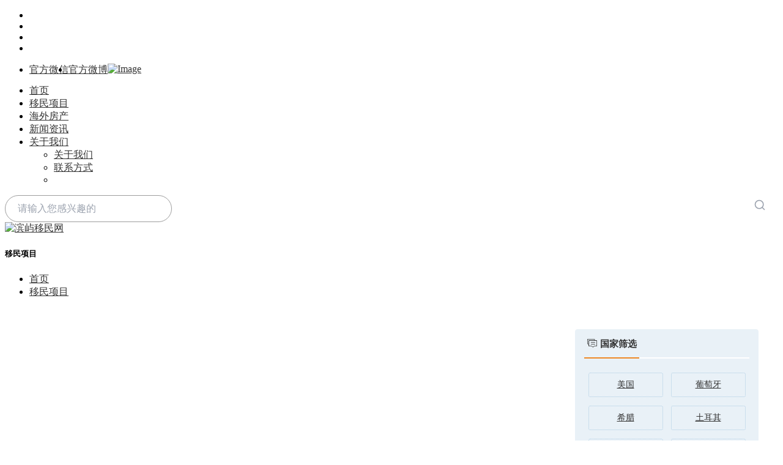

--- FILE ---
content_type: text/html;charset=UTF-8
request_url: https://www.binyuvisa.com/yimin/list-104.html
body_size: 6167
content:
<!DOCTYPE html>
<html>
<head>
  <meta charset="utf-8">
<title>匈牙利投资移民_匈牙利移民新政策_匈牙利基金移民_匈牙利购房移民_滨屿海外移民网</title>
<meta name="keywords" content="匈牙利投资移民，匈牙利移民，匈牙利移民新政策，匈牙利购房移民，匈牙利基金移民"/>
<meta name="description" content="匈牙利投资移民,匈牙利移民,匈牙利移民新政策,匈牙利购房移民,匈牙利基金移民"/>
<meta http-equiv="mobile-agent" content="format=html5;url=https://m.binyuvisa.com/yimin/list-104-1.html">
  
    <!-- <meta name="viewport" content="width=device-width, initial-scale=1"> -->
    <link rel="stylesheet" href="https://www.binyuvisa.com/skin/yxmb/css/styles.css" />
    <script src="https://www.binyuvisa.com/skin/yxmb/js/jquery-3.5.1.min.js"></script>
    <script src="https://www.binyuvisa.com/skin/yxmb/js/uikit.min.js"></script>
    <script src="https://www.binyuvisa.com/skin/yxmb/js/uikit-icons.min.js"></script>
<script type="text/javascript" src="https://www.binyuvisa.com/lang/zh-cn/lang.js"></script>
<script type="text/javascript" src="https://www.binyuvisa.com/file/script/config.js"></script>
<!-- <script type="text/javascript" src="https://www.binyuvisa.com/file/script/jquery.js"></script> -->
<script type="text/javascript" src="https://www.binyuvisa.com/file/script/common.js"></script>
<script type="text/javascript" src="https://www.binyuvisa.com/file/script/page.js"></script>
<!-- <script src="https://www.binyuvisa.com/skin/yxmb/js/sea.js" type="text/javascript"></script> -->
<script type="text/javascript">
GoMobile('https://m.binyuvisa.com/yimin/list-104-1.html');
 var apptype = "yimin";
</script>
<style>
.uk-navbar-item, .uk-navbar-nav>li>a, .uk-navbar-toggle{font-size:1rem}
</style>
    <meta name="baidu-site-verification" content="codeva-GrnmpWS8ai" />
    <meta name="bytedance-verification-code" content="9P1BTGHY7XdxZ9JmqQ6X" />
    <meta name="shenma-site-verification" content="a96936efa8f6024aa308295426153736_1756455533"/>
</head>
<body>
      
    <!-- HEADER 1 -->
    <div class="ev-header-1 uk-visible@m">
      <!-- TOP NAVBAR -->
      <div class="ev-topnav uk-section-primary uk-padding-small">
        <div class="ev-container">
            <nav class="uk-navbar-container uk-navbar-transparent" uk-navbar>
                <div class="uk-navbar-left">
                    <ul class="uk-iconnav">
                        <li>
                            <a href="" uk-icon="icon: facebook"></a>
                        </li>
                        <li>
                            <a href="" uk-icon="icon: twitter"></a>
                        </li>
                        <li>
                            <a href="" uk-icon="icon: youtube"></a>
                        </li>
                        <li>
                            <a href="" uk-icon="icon: linkedin"></a>
                        </li>
                    </ul>
                </div>
                <div class="uk-navbar-right">
                    <ul class="uk-subnav uk-subnav-divider">
                        <li class="uk-active"><a href="#">官方微信</a></li>
                        <li><a href="#">官方微博</a></li>
                    </ul>
                </div>
            </nav>
        </div>
    </div>
    <!-- END TOP NAVBAR -->
    <nav class="ev-nav uk-navbar-container uk-padding-small">
        <div class="ev-container" uk-navbar>
            <div class="uk-navbar-left">
                <a class="uk-navbar-item uk-logo uk-margin-medium-right" href="/">
                    <img alt="Image" src="https://www.binyuvisa.com/skin/yxmb/img/logo.png">
                </a>
                <ul class="uk-navbar-nav">
                    <li>
                        <a href="/">首页  </a>
                         
                    </li>
                    <li>
                        <a href="https://www.binyuvisa.com/yimin/">移民项目  </a>
                       
                    </li>
                    <li>
                        <a href="https://www.binyuvisa.com/house/">海外房产  </a>
                       
                    </li>
                    <li>
                        <a href="https://www.binyuvisa.com/news/">新闻资讯  </a>
                       
                    </li>
                    <li>
                        <a href="https://www.binyuvisa.com/about/">关于我们<span class="uk-margin-small-left" uk-icon="icon: chevron-down"></span></a>
                        <div class="uk-navbar-dropdown">
                            <ul class="uk-nav uk-navbar-dropdown-nav">
                                <li><a href="https://www.binyuvisa.com/about/index.html">关于我们</a></li>
                                                               <li><a href="https://www.binyuvisa.com/about/contact.html">联系方式</a></li>
                                <li class="uk-nav-divider"></li>                                <!-- <li><a href="login-1.html">Login 1</a></li>
                                <li class="uk-nav-divider"></li>
                                <li><a href="login-2.html">Login 2</a></li>
                                <li class="uk-nav-divider"></li>
                                <li><a href="signup-1.html">Sign Up 1</a></li>
                                <li class="uk-nav-divider"></li>
                                <li><a href="signup-2.html">Sign Up 2</a></li>
                                <li class="uk-nav-divider"></li>
                                <li><a href="forgot-2.html">Forgot Pass 1</a></li>
                                <li class="uk-nav-divider"></li>
                                <li><a href="forgot-2.html">Forgot Pass 2</a></li> -->
                            </ul>
                        </div>
                    </li>
                   
                </ul>
            </div>
            <div class="uk-navbar-right">
                <div class="uk-navbar-item">
                    <!--<a class="uk-button uk-button-primary uk-button-large uk-text-truncate uk-border-pill"
                    ><i class="fas fa-phone-alt uk-margin-small-right"></i> 400-880-2271
                    </a>-->
                    <style type="text/css">
.search-wrapper {
    position: relative;
    width: 100%;
}
.search-input {
    padding: 12px 60px 12px 20px;
    font-size: 16px;
    border: 1px solid #9d9d9d;
    border-radius: 9999px;
    outline: none;
    background-color: white;
    transition: all 0.3s ease;
}
.search-input:focus {
    border-color: #9ca3af;
    box-shadow: 0 0 0 2px rgba(156, 163, 175, 0.2);
}
.search-input::placeholder {
    color: #9ca3af;
}
.search-icon {
    position: absolute;
    right: 0px;
    top: 50%;
    transform: translateY(-50%);
    color: #9ca3af;
    width: 60px;
    height: 42px;
    text-align: center;
    line-height: 40px;
}
    </style>
    <div class="search-wrapper">
            <input type="text" class="search-input" placeholder="请输入您感兴趣的"/>
            <div class="search-icon">
            <svg xmlns="http://www.w3.org/2000/svg" width="20" height="20" viewBox="0 0 24 24" fill="none" stroke="currentColor" stroke-width="2" stroke-linecap="round" stroke-linejoin="round">
                <circle cx="11" cy="11" r="8"></circle>
                <line x1="21" y1="21" x2="16.65" y2="16.65"></line>
            </svg>
            <div>
        </div>
        <script>
        $(".search-icon").click(function(){
var searchResult = $(".search-input").val();
window.location.href="https://www.binyuvisa.com/news/?kw="+searchResult;
})
        </script>
            </div>
        </div>
    </div>
</nav>
</div>
<!-- END HEADER 1 -->
<!-- MOBILE HEADER -->
<nav class="ev-mobile-nav uk-navbar-container uk-padding uk-hidden@m" uk-navbar>
    <div class="uk-navbar-left">
        <a class="uk-button uk-button-link ev-button" href="#sidemenu" uk-toggle>
            <i class="fas fa-bars"></i>
        </a>
    </div>
    <div class="uk-navbar-center">
        <a class="uk-navbar-item uk-logo" href="/">
            <img alt="滨屿移民网" src="https://www.binyuvisa.com/skin/yxmb/img/logo.png">
        </a>
    </div>
    <!-- <div class="uk-navbar-right">
        <a class="uk-button uk-button-link ev-button" href="#">
            <i class="fas fa-search"></i>
        </a>
    </div> -->
</nav>
<!-- END MOBILE HEADER --><!-- PAGE TITLE -->
<div class="ev-page-title-2">
    <div class="ev-container">
        <div class="uk-child-width-1-1 uk-child-width-1-2@s uk-flex uk-flex-middle uk-flex-center uk-grid-small" uk-grid>
            <div class="uk-flex uk-flex-center uk-flex-left@s"><h5 class="title">移民项目</h5></div>
            <div>
                <ul class="uk-breadcrumb uk-flex-center uk-flex-right@s">
                    <li><a href="/">首页</a></li>
                    <li class="uk-disabled"><a href="https://www.binyuvisa.com/yimin/">移民项目</a></li>
                </ul>
            </div>
        </div>
    </div>
</div>
<!-- END PAGE TITLE -->
 
<!-- 主体部分 -->
<div class="mainw mt35">
        <div class="main_left left_ntop">
          
            <div class="yimin_left_list">
                               
                
                <!--分页-->
                <div id="pagefy">
                 <div class="pages"></div>      
                </div>
                <!--分页-->             </div>
        </div>
        <!--right-->
        <div class="main_right">
            <div class="pro_right_tab yimi_country">
                <div class="title"><span><i class="iconfont"></i>国家筛选</span><i class="line"></i></div>
                <div class="yimin_country_list">
                    <ul>
                                                <li>
                            <a href="https://www.binyuvisa.com/yimin/list-1.html" >美国</a>
                        </li>
                                                <li>
                            <a href="https://www.binyuvisa.com/yimin/list-81.html" >葡萄牙</a>
                        </li>
                                                <li>
                            <a href="https://www.binyuvisa.com/yimin/list-78.html" >希腊</a>
                        </li>
                                                <li>
                            <a href="https://www.binyuvisa.com/yimin/list-99.html" >土耳其</a>
                        </li>
                                                <li>
                            <a href="https://www.binyuvisa.com/yimin/list-90.html" >圣基茨</a>
                        </li>
                                                <li>
                            <a href="https://www.binyuvisa.com/yimin/list-92.html" >马耳他</a>
                        </li>
                                                <li>
                            <a href="https://www.binyuvisa.com/yimin/list-104.html" class="curr">匈牙利</a>
                        </li>
                                                <li>
                            <a href="https://www.binyuvisa.com/yimin/list-358.html" >瓦努阿图</a>
                        </li>
                                                <li>
                            <a href="https://www.binyuvisa.com/yimin/list-582.html" >多米尼克</a>
                        </li>
                                                <li>
                            <a href="https://www.binyuvisa.com/yimin/list-75.html" >菲律宾</a>
                        </li>
                                                <li>
                            <a href="https://www.binyuvisa.com/yimin/list-91.html" >安提瓜</a>
                        </li>
                                                <li>
                            <a href="https://www.binyuvisa.com/yimin/list-359.html" >圣卢西亚</a>
                        </li>
                                                <li>
                            <a href="https://www.binyuvisa.com/yimin/list-76.html" >西班牙</a>
                        </li>
                                                <li>
                            <a href="https://www.binyuvisa.com/yimin/list-77.html" >塞浦路斯</a>
                        </li>
                                                <li>
                            <a href="https://www.binyuvisa.com/yimin/list-71.html" >马来西亚</a>
                        </li>
                                                <li>
                            <a href="https://www.binyuvisa.com/yimin/list-89.html" >格林纳达</a>
                        </li>
                                                <li>
                            <a href="https://www.binyuvisa.com/yimin/list-586.html" >泰国</a>
                        </li>
                                                <li>
                            <a href="https://www.binyuvisa.com/yimin/list-587.html" >日本</a>
                        </li>
                                                <li>
                            <a href="https://www.binyuvisa.com/yimin/list-590.html" >加拿大</a>
                        </li>
                                                <li>
                            <a href="https://www.binyuvisa.com/yimin/list-596.html" >中国香港</a>
                        </li>
                                                <li>
                            <a href="https://www.binyuvisa.com/yimin/list-598.html" >几内亚比绍</a>
                        </li>
                                                <li>
                            <a href="https://www.binyuvisa.com/yimin/list-608.html" >韩国</a>
                        </li>
                                                <li>
                            <a href="https://www.binyuvisa.com/yimin/list-617.html" >瑙鲁</a>
                        </li>
                                                <li>
                            <a href="https://www.binyuvisa.com/yimin/list-621.html" >阿根廷</a>
                        </li>
                                                <li>
                            <a href="https://www.binyuvisa.com/yimin/list-625.html" >圣多美和普林西比</a>
                        </li>
                                                <li>
                            <a href="https://www.binyuvisa.com/yimin/list-630.html" >圣文森特和格林纳丁斯</a>
                        </li>
                                                <li>
                            <a href="https://www.binyuvisa.com/yimin/list-631.html" >巴拿马</a>
                        </li>
                          
                                            </ul>
                </div>
            </div>
            
            
            <!--热点资讯-->
            <div class="pro_right_tab">
                <div class="title"><span><i class="iconfont"></i>最新资讯</span><i class="line"></i><a href="https://www.binyuvisa.com/news/list-616.html">+MORE</a></div>
                <div class="rnews_list">
                    <ul>                        
                                <li>
                            <a href="https://www.binyuvisa.com/news/show-54317.html" target="_blank">匈牙利护照正式免签美国，实力增强</a><time>2025-10-14</time>
                        </li>
<li>
                            <a href="https://www.binyuvisa.com/news/show-54124.html" target="_blank">2025年9月底起，匈牙利护照免签美国！</a><time>2025-09-19</time>
                        </li>
<li>
                            <a href="https://www.binyuvisa.com/news/show-54123.html" target="_blank">9月30日起匈牙利护照免签美国，匈牙利黄金签证大放异彩</a><time>2025-09-19</time>
                        </li>
<li>
                            <a href="https://www.binyuvisa.com/news/show-53807.html" target="_blank">好消息！欧洲移民门槛最低的居然是它|——匈牙利</a><time>2025-08-11</time>
                        </li>
<li>
                            <a href="https://www.binyuvisa.com/news/show-53802.html" target="_blank">匈牙利移民逆袭，25万欧元拿永居！2025年欧洲最适合定居移民项目！</a><time>2025-08-10</time>
                        </li>
<li>
                            <a href="https://www.binyuvisa.com/news/show-53793.html" target="_blank">在匈牙利出生的孩子自动是匈牙利籍吗？2025 年最全攻略来了！</a><time>2025-08-08</time>
                        </li>
<li>
                            <a href="https://www.binyuvisa.com/news/show-53767.html" target="_blank">欧洲最像中国人的国家！匈牙利移民太香了！</a><time>2025-08-07</time>
                        </li>
<li>
                            <a href="https://www.binyuvisa.com/news/show-53763.html" target="_blank">匈牙利要成为欧洲江浙沪分部？中产家庭的欧洲身份跳板！</a><time>2025-08-06</time>
                        </li>
                                           
                                            </ul>
                </div>
            </div>
        </div>
        <!--right-->
    </div>
<style>
.mainw.mt35 {
    margin-top: 35px;
}
.mainw {
    width: 1200px;
    margin: 0 auto;
}.main_left {
    width: 870px;
    margin-right: 30px;
    float: left;
}.yimin_left_list {
    width: 100%;
    margin-top: 35px;
}.yimin_left_list .yimin_left_tab {
    width: 830px;
    padding: 19px;
    border: 1px solid #eee;
    -webkit-border-radius: 4px;
    -moz-border-radius: 4px;
    border-radius: 4px;
    position: relative;
    margin-bottom: 20px;
    -webkit-transition: all .4s;
    -moz-transition: all .4s;
    -ms-transition: all .4s;
    -o-transition: all .4s;
    transition: all .4s;
}.yimin_left_list .yimin_left_tab:hover {
    background: #edf5fb;
    border: 1px solid #edf5fb;
}.yimin_left_list .yimin_left_tab:hover a {
    color: #bf7c2f;
}
.yimin_left_list .yimin_left_tab a.imgs {
    width: 320px;
    height: 200px;
    float: left;
    display: block;
    overflow: hidden;
}.yimin_left_list .yimin_left_tab:hover a.imgs img {
    transform: scale(1,1);
    -webkit-transform: scale(1,1);
    -moz-transform: scale(1,1);
}
.yimin_left_list .yimin_left_tab a.imgs img {
    width: inherit;
    height: inherit;
    display: block;
    transform: scale(1.1,1.1);
    -webkit-transform: scale(1.1,1.1);
    -moz-transform: scale(1.1,1.1);
    -webkit-transition: all 1s;
    -moz-transition: all 1s;
    -ms-transition: all 1s;
    -o-transition: all 1s;
    transition: all 1s;
}.yimin_left_list .yimin_left_tab .yimin_tab_txt {
    float: right;
    width: 470px;
}.yimin_left_list .yimin_left_tab:hover a {
    color: #bf7c2f;
}.yimin_left_list .yimin_left_tab a.more {
    position: absolute;
    top: 90px;
    right: 20px;
    z-index: 1;
    -webkit-border-radius: 4px;
    -moz-border-radius: 4px;
    border-radius: 4px;
    border: 1px dotted #032737;
    width: 100px;
    line-height: 41px;
    height: 41px;
    text-align: center;
    background: #032737;
    color: #fff;
    font-size: 14px;
    opacity: 0;
    -webkit-transition: all .5s;
    -moz-transition: all .5s;
    -ms-transition: all .5s;
    -o-transition: all .5s;
    transition: all .5s;
}.yimin_left_list .yimin_left_tab:hover a.more {
    top: 100px;
    opacity: 1;
    color: #fff;
}.yimin_left_list .yimin_left_tab:after {
    clear: both;
    content: '';
    font-size: 0;
    width: 100%;
    height: 0;
    display: block;
}.main_right {
    width: 300px;
    float: right;
}.pro_right_tab {
    -webkit-border-radius: 4px;
    -moz-border-radius: 4px;
    border-radius: 4px;
    border: 1px solid #eee;
    padding: 0 14px 5px 14px;
    margin-top: 15px;
overflow:hidden;
}.pro_right_tab.yimi_country {
    background: #e9f1f7;
    color: #333;
    border: 1px solid #e9f1f7;
}.pro_right_tab .title {
    line-height: 45px;
    height: 45px;
    position: relative;
    border-bottom: 2px solid #eee;
}.pro_right_tab.yimi_country .title {
    border-bottom: 2px solid #fff;
}.pro_right_tab .title span {
    font-size: 15px;
    font-weight: bold;
    width: 90px;
    text-align: center;
    float: left;
    display: block;
}.pro_right_tab .title i.iconfont {
    color: #999;
    margin-right: 5px;
    font-weight: normal;
}.iconfont {
    font-family: "iconfont"!important;
    font-size: 16px;
    font-style: normal;
    -webkit-font-smoothing: antialiased;
    -webkit-text-stroke-width: 0;
    -moz-osx-font-smoothing: grayscale;
}.pro_right_tab.yimi_country .title i.iconfont {
    color: #333;
}.pro_right_tab .title i.line {
    width: 90px;
    height: 2px;
    background: #bf7c2f;
    left: 0;
    bottom: -2px;
    display: block;
    position: absolute;
}.pro_right_tab.yimi_country .title i.line {
    background: #ef8925;
}.pro_right_tab .title:after {
    clear: both;
    content: '';
    font-size: 0;
    width: 100%;
    height: 0;
    display: block;
}.pro_right_tab.yimi_country .yimin_country_list {
    margin-top: 15px;
    margin-bottom: 10px;
}.pro_right_tab.yimi_country .yimin_country_list ul li {
    width: 50%;
    text-align: center;
    float: left;
    padding: 7px 0;
}.pro_right_tab.yimi_country .yimin_country_list a {
     
    font-size: 14px;
    line-height: 38px;
    height: 38px;
    color: #333;
    width: 120px;
    margin: 0 auto;
    border: 1px dotted #abcbe2;
    -webkit-border-radius: 3px;
    -moz-border-radius: 3px;
    border-radius: 3px;
    display: block;
}.pro_right_tab {
    -webkit-border-radius: 4px;
    -moz-border-radius: 4px;
    border-radius: 4px;
    border: 1px solid #eee;
    padding: 0 14px 5px 14px;
    margin-top: 15px;
}.pro_right_tab .title {
    line-height: 45px;
    height: 45px;
    position: relative;
    border-bottom: 2px solid #eee;
}.pro_right_tab .title span {
    font-size: 15px;
    font-weight: bold;
    width: 90px;
    text-align: center;
    float: left;
    display: block;
}.pro_right_tab .title i.iconfont {
    color: #999;
    margin-right: 5px;
    font-weight: normal;
}.pro_right_tab .title i.line {
    width: 90px;
    height: 2px;
    background: #bf7c2f;
    left: 0;
    bottom: -2px;
    display: block;
    position: absolute;
}.pro_right_tab .title a {
    font-size: 10px;
    color: #333;
    float: right;
}.pro_right_tab .title:after {
    clear: both;
    content: '';
    font-size: 0;
    width: 100%;
    height: 0;
    display: block;
}.rnews_list {
    width: 100%;
    margin-top: 10px;
}.rnews_list ul li {
    border-bottom: 1px dashed #eee;
    padding: 10px 0;
    line-height: 180%;
    -webkit-transition: all .4s;
    -moz-transition: all .4s;
    -ms-transition: all .4s;
    -o-transition: all .4s;
    transition: all .4s;
}.rnews_list ul li a {
    font-size: 14px;
    padding-bottom: 5px;
    display: block;
}.rnews_list ul li time {
    line-height: 25px;
    height: 25px;
    display: block;
    color: #aaa;
    -webkit-transition: all .3s;
    -moz-transition: all .3s;
    -ms-transition: all .3s;
    -o-transition: all .3s;
    transition: all .3s;
}
.clear{clear:both;}
.mainw li,.mainw ul{list-style:none;padding:0px;}
.yimin_country_list ul{padding:0;}.pro_right_tab.yimi_country .yimin_country_list a:hover {
    background: #bf7c2f;
    color: #fff;
    border: 1px solid #bf7c2f;
} .pro_right_tab.yimi_country .yimin_country_list a.curr {
    background: #bf7c2f;
    color: #fff;
    border: 1px solid #bf7c2f;
}
.uk-link, a {
    color: #333;
}.yimin_left_list .yimin_left_tab:hover a {
    color: #bf7c2f;
}
.yimin_left_list .yimin_left_tab .yimin_tab_txt a {
    font-size: 22px;
    font-weight: bold;
    line-height: 40px;
    height: 40px;
    margin-top: 35px;
    display: block;
}@font-face{font-family:'iconfont';src:url('https://at.alicdn.com/t/font_1250381_acedpn5fnt.eot');src:url('https://at.alicdn.com/t/font_1250381_acedpn5fnt.eot?#iefix') format('embedded-opentype'),url('https://at.alicdn.com/t/font_1250381_acedpn5fnt.woff2') format('woff2'),url('https://at.alicdn.com/t/font_1250381_acedpn5fnt.woff') format('woff'),url('https://at.alicdn.com/t/font_1250381_acedpn5fnt.ttf') format('truetype'),url('https://at.alicdn.com/t/font_1250381_acedpn5fnt.svg#iconfont') format('svg')}.iconfont{font-family:"iconfont"!important;font-size:16px;font-style:normal;-webkit-font-smoothing:antialiased;-webkit-text-stroke-width:0;-moz-osx-font-smoothing:grayscale} 
.yimin_left_list .yimin_left_tab .yimin_tab_txt p {
    font-size: 14px;
    margin-bottom: 8px;
    color: #888;
}.yimin_left_list .yimin_left_tab .yimin_tab_txt p.address {
    line-height: 40px;
    height: 40px;
    color: #444;
}
.yimin_left_list .yimin_left_tab .yimin_tab_txt p.address span {
    padding-left: 15px;
}.yimin_left_list .yimin_left_tab .yimin_tab_txt p.address span b {
    font-size: 24px;
    color: #ef8925;
    padding-right: 5px;
}
</style>
<div class="clear"></div>
<!-- FOOTER -->
<div class="ev-footer">
    <div class="ev-container">
        <div class="ev-widgets uk-grid-large" uk-grid>
            <div class="uk-width-1-1 uk-width-1-2@s uk-width-1-4@m">
                <h4 class="ev-title">关于我们</h4>
                <p class="ev-about">专注于投资移民咨询服务！</p>
                <ul class="ev-follow uk-iconnav">
                    <li>
                        <a href="" uk-icon="icon: facebook"></a>
                    </li>
                    <li>
                        <a href="" uk-icon="icon: twitter"></a>
                    </li>
                    <li>
                        <a href="" uk-icon="icon: youtube"></a>
                    </li>
                    <li>
                        <a href="" uk-icon="icon: linkedin"></a>
                    </li>
                </ul>
            </div>
            <div class="uk-width-1-1 uk-width-1-2@s uk-width-1-4@m">
                <h4 class="ev-title">快速链接</h4>
                <ul class="uk-list">
                       <li><a href="https://www.binyuvisa.com/about/index.html">关于我们</a></li>
                          <li><a href="https://www.binyuvisa.com/about/contact.html">联系方式</a></li>
                       
                </ul>
            </div>
            <div class="uk-width-1-1 uk-width-1-2@s uk-width-1-4@m">
                <h4 class="ev-title">联系我们</h4>
                <ul class="uk-list">
                 <!--   <li><i class="ev-icon fas fa-envelope"></i></li>-->
                    <li><i class="ev-icon fas fa-map-marker-alt"></i> Hong Kong</li>
                    <li><i class="ev-icon fas fa-phone-alt"></i> +852-66720908</li>
                </ul>
            </div>
           
        </div>
    </div> 
    <div class="ev-copyright">
        <div class="uk-container">
            <div uk-grid>
                <!-- <div class="uk-width-1-1 uk-width-1-2@m uk-text-center uk-text-left@m">
                    Copyright © 2025 All rights reserved.                </div> -->
                <div class="uk-width-1-1 uk-width-1-2@m uk-flex-center uk-flex-right@m uk-visible@s" style="width:100%;">
                    <ul class="uk-subnav uk-flex-center " style="float:right;">

                         <li><a href="/">回首页</a></li>
 <li><a href="/yimin/">移民项目</a></li>
 <li><a href="/news/">资讯</a></li>
                        
                       
                        
<li> <span style="float:left;">友情链接：</span></li>
                    </ul>
                </div>
            </div>
        </div>
    </div>
</div>
<script>
var _hmt = _hmt || [];
(function() {
  var hm = document.createElement("script");
  hm.src = "https://hm.baidu.com/hm.js?36e63ccd177c8056436e44fa9b376adf";
  var s = document.getElementsByTagName("script")[0]; 
  s.parentNode.insertBefore(hm, s);
})();
</script>
<script>
var _hmt = _hmt || [];
(function() {
  var hm = document.createElement("script");
  hm.src = "https://hm.baidu.com/hm.js?19c726f6d9e5ba8d54eb47b769708aef";
  var s = document.getElementsByTagName("script")[0]; 
  s.parentNode.insertBefore(hm, s);
})();
</script>
 
<!-- Google tag (gtag.js) -->
<script async src="https://www.googletagmanager.com/gtag/js?id=AW-989665758">
</script>
<script>
  window.dataLayer = window.dataLayer || [];
  function gtag(){dataLayer.push(arguments);}
  gtag('js', new Date());
  gtag('config', 'AW-989665758');
</script>
  <script>(function() {var _53code = document.createElement("script");_53code.src = "https://tb.53kf.com/code/code/bb4ffccfcc3183581af2cd5a9a2141220/1";var s = document.getElementsByTagName("script")[0]; s.parentNode.insertBefore(_53code, s);})();</script>
<style>
.uk-subnav>* {
    float: left;
}
/* pages */
.pages {padding:24px 0;text-align:center;font-size:12px;color:#666666;clear:both;}
.pages a:link,.pages a:visited,.pages a:active {background:#FFFFFF;border:#DDDDDD 1px solid;padding:6px;text-decoration:none;}
.pages a:hover {background:#bf7c2f;border:#bf7c2f 1px solid;color:#FFFFFF;padding:6px;text-decoration:none;}
.pages strong {background:#bf7c2f;padding:6px;border:#bf7c2f 1px solid;color:#FFFFFF;}
.pages_inp {width:32px;border:#DDDDDD 1px solid;color:#666666;padding:4px;text-align:center;}
.pages_btn {width:32px;border:#FF6600 1px solid;color:#FFFFFF;padding:4px 6px;background:#FF6600;font-weight:bold;font-size:11px;}
.pages label {background:#FFFFFF;border:#DDDDDD 1px solid;color:#666666;padding:6px 6px;}
.pages label em {color:red;font-weight:bold;font-style:normal;}
.pages label span {font-weight:bold;}
.pages cite {font-style:normal;}
</style><!-- END FOOTER -->
 
<script src="https://www.binyuvisa.com/skin/yxmb/js/nice-select.min.js"></script>
<script src="https://www.binyuvisa.com/skin/yxmb/js/moment.min.js"></script>
<script src="https://www.binyuvisa.com/skin/yxmb/js/daterangepicker.js"></script>
<script src="https://www.binyuvisa.com/skin/yxmb/js/fontawesome.min.js"></script>
<script src="https://www.binyuvisa.com/skin/yxmb/js/main.js"></script>
</body>
</html>

--- FILE ---
content_type: application/javascript
request_url: https://www.binyuvisa.com/lang/zh-cn/lang.js
body_size: 1662
content:
/*
	 
	This is NOT a freeware, use is subject to license.txt
*/
var L = new Array();
/* admin.js */
L['system_tips']			= '系统提示';
L['ok']						= '确 定';
L['cancel']					= '取 消';
L['upload']					= '上 传';
L['uploading']				= '上传中..';
L['upload_file']			= '上传文件';
L['upload_img']				= '上传图片';
L['allow']					= '限制为:';
L['preview_img']			= '图片预览';
L['choose_img']				= '选择图片';
L['width']					= '宽度';
L['height']					= '高度';
L['up_local']				= '本地图片';
L['up_remote']				= '网络图片';
L['type_imgurl']			= '请填写图片网址';
L['choose_file']			= '请选择文件';
L['choose_item']			= '选择信息';
L['dialog_user']			= '会员{V0}资料';
L['empty_img']				= '不可预览，图片地址为空';
L['confirm_del']			= '确定要删除吗？此操作将不可撤销';
L['type_category']			= '请输入分类名称或简称，例如：计算机';
L['related_found']			= '为您找到以下相关分类，请选择：';
L['related_not_found']		= '未找到相关分类，请调整名称';
L['type_valid_filepath']	= '请输入正确的文件路径';
L['wysiwyg_mode']			= '请切换到设计模式';
L['dialog_close']			= '关闭[快捷键Esc]';
L['tpl_add']				= '新建模板';
L['tpl_edit']				= '修改模板';
L['op_reason']				= '操作原因';
L['op_reason_null']			= '请填写操作原因';

/* calendar.js */
L['Sun']					= '日';
L['Mon']					= '一';
L['Tue']					= '二';
L['Wed']					= '三';
L['Thu']					= '四';
L['Fri']					= '五';
L['Sat']					= '六';
L['prev_year']				= '前一年';
L['next_year']				= '后一年';
L['prev_month']				= '上一月';
L['next_month']				= '下一月';

/* common.js */
L['str_delete']				= '删除';

/* draft.js */
L['fck_zoom']				= '点击增加高度 右击缩小高度';
L['data_recovery']			= '数据恢复';
L['save_draft']				= '暂存草稿';
L['if_cover_data']			= '发现 {V0} 保存的数据，是否覆盖当前数据？';
L['no_data']				= '抱歉 未找到保存的数据';
L['at_least_10_letters']	= '请至少输入10个字，当前已输入{V0}字';
L['stop_auto_save']			= '系统会自动保存草稿，此操作将中止系统自动保存功能，确定要继续吗？';
L['draft_auto_saved']		= '{V0}点{V1}分{V2}秒 系统自动保存了草稿';
L['draft_saved']			= '草稿已保存';
L['stop_save']				= '关闭保存';
L['draft_save_stopped']		= '草稿保存已停止';
L['start_save']				= '开启保存';
L['upload_attach']			= '插入附件';

/* homepage.js & member.js */
L['click_open']				= '点击打开原图';
L['keyword_value']			= '输入关键词';
L['keyword_message']		= '请输入关键词';
L['Sunday']					= '星期日';
L['Monday']					= '星期一';
L['Tuesday']				= '星期二';
L['Wednesday']				= '星期三';
L['Thursday']				= '星期四';
L['Friday']					= '星期五';
L['Saturday']				= '星期六';
L['show_date']				= '今天是 {V0}月{V1}日 {V2}';

/* index.js */
L['close_letter']			= '收起';
L['last_page']				= '已至最后一页';

/* page.js */
L['popular_search_terms']	= '热门搜索：';
L['search_tips_close']		= '关闭';
L['chrome_fav_tip']			= '请按快捷键Ctrl+D收藏本页，谢谢';

/* player.js */
L['iso_tips_video']			= '暂不支持此视频，请在电脑上观看';

/*weibo.js*/
L['sync_sina'] = '同步到新浪微博';
L['sync_qq'] = '同步到腾讯微博';
L['sync_login_sina'] = '您还没有登录新浪微博或者登录已经失效，是否现在登录?';
L['sync_login_qq'] = '您还没有QQ登录或者QQ登录已经失效，是否现在登录?';

--- FILE ---
content_type: application/javascript
request_url: https://www.binyuvisa.com/file/script/config.js
body_size: 128
content:
var DTPath = "https://www.binyuvisa.com/";var DTMob = "https://m.binyuvisa.com/";var SKPath = "https://www.binyuvisa.com/skin/yxmb/";var MEPath = "https://www.binyuvisa.com/member/";var DTEditor = "ueditor";var CKDomain = "";var CKPath = "/";var CKPrex = "DOt_";